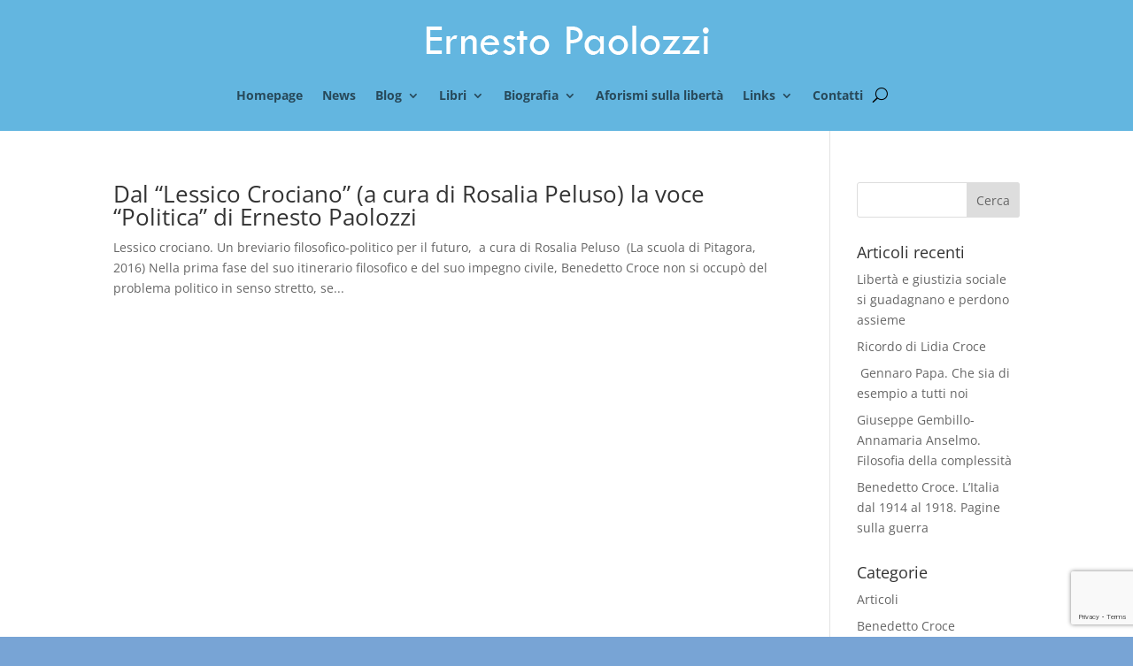

--- FILE ---
content_type: text/html; charset=utf-8
request_url: https://www.google.com/recaptcha/api2/anchor?ar=1&k=6LdQoW4aAAAAAMOziLM5SM-N0oN4zfMY9ROsXDtz&co=aHR0cHM6Ly93d3cuZXJuZXN0b3Bhb2xvenppLml0OjQ0Mw..&hl=en&v=PoyoqOPhxBO7pBk68S4YbpHZ&size=invisible&anchor-ms=20000&execute-ms=30000&cb=4gystp52jr8v
body_size: 48757
content:
<!DOCTYPE HTML><html dir="ltr" lang="en"><head><meta http-equiv="Content-Type" content="text/html; charset=UTF-8">
<meta http-equiv="X-UA-Compatible" content="IE=edge">
<title>reCAPTCHA</title>
<style type="text/css">
/* cyrillic-ext */
@font-face {
  font-family: 'Roboto';
  font-style: normal;
  font-weight: 400;
  font-stretch: 100%;
  src: url(//fonts.gstatic.com/s/roboto/v48/KFO7CnqEu92Fr1ME7kSn66aGLdTylUAMa3GUBHMdazTgWw.woff2) format('woff2');
  unicode-range: U+0460-052F, U+1C80-1C8A, U+20B4, U+2DE0-2DFF, U+A640-A69F, U+FE2E-FE2F;
}
/* cyrillic */
@font-face {
  font-family: 'Roboto';
  font-style: normal;
  font-weight: 400;
  font-stretch: 100%;
  src: url(//fonts.gstatic.com/s/roboto/v48/KFO7CnqEu92Fr1ME7kSn66aGLdTylUAMa3iUBHMdazTgWw.woff2) format('woff2');
  unicode-range: U+0301, U+0400-045F, U+0490-0491, U+04B0-04B1, U+2116;
}
/* greek-ext */
@font-face {
  font-family: 'Roboto';
  font-style: normal;
  font-weight: 400;
  font-stretch: 100%;
  src: url(//fonts.gstatic.com/s/roboto/v48/KFO7CnqEu92Fr1ME7kSn66aGLdTylUAMa3CUBHMdazTgWw.woff2) format('woff2');
  unicode-range: U+1F00-1FFF;
}
/* greek */
@font-face {
  font-family: 'Roboto';
  font-style: normal;
  font-weight: 400;
  font-stretch: 100%;
  src: url(//fonts.gstatic.com/s/roboto/v48/KFO7CnqEu92Fr1ME7kSn66aGLdTylUAMa3-UBHMdazTgWw.woff2) format('woff2');
  unicode-range: U+0370-0377, U+037A-037F, U+0384-038A, U+038C, U+038E-03A1, U+03A3-03FF;
}
/* math */
@font-face {
  font-family: 'Roboto';
  font-style: normal;
  font-weight: 400;
  font-stretch: 100%;
  src: url(//fonts.gstatic.com/s/roboto/v48/KFO7CnqEu92Fr1ME7kSn66aGLdTylUAMawCUBHMdazTgWw.woff2) format('woff2');
  unicode-range: U+0302-0303, U+0305, U+0307-0308, U+0310, U+0312, U+0315, U+031A, U+0326-0327, U+032C, U+032F-0330, U+0332-0333, U+0338, U+033A, U+0346, U+034D, U+0391-03A1, U+03A3-03A9, U+03B1-03C9, U+03D1, U+03D5-03D6, U+03F0-03F1, U+03F4-03F5, U+2016-2017, U+2034-2038, U+203C, U+2040, U+2043, U+2047, U+2050, U+2057, U+205F, U+2070-2071, U+2074-208E, U+2090-209C, U+20D0-20DC, U+20E1, U+20E5-20EF, U+2100-2112, U+2114-2115, U+2117-2121, U+2123-214F, U+2190, U+2192, U+2194-21AE, U+21B0-21E5, U+21F1-21F2, U+21F4-2211, U+2213-2214, U+2216-22FF, U+2308-230B, U+2310, U+2319, U+231C-2321, U+2336-237A, U+237C, U+2395, U+239B-23B7, U+23D0, U+23DC-23E1, U+2474-2475, U+25AF, U+25B3, U+25B7, U+25BD, U+25C1, U+25CA, U+25CC, U+25FB, U+266D-266F, U+27C0-27FF, U+2900-2AFF, U+2B0E-2B11, U+2B30-2B4C, U+2BFE, U+3030, U+FF5B, U+FF5D, U+1D400-1D7FF, U+1EE00-1EEFF;
}
/* symbols */
@font-face {
  font-family: 'Roboto';
  font-style: normal;
  font-weight: 400;
  font-stretch: 100%;
  src: url(//fonts.gstatic.com/s/roboto/v48/KFO7CnqEu92Fr1ME7kSn66aGLdTylUAMaxKUBHMdazTgWw.woff2) format('woff2');
  unicode-range: U+0001-000C, U+000E-001F, U+007F-009F, U+20DD-20E0, U+20E2-20E4, U+2150-218F, U+2190, U+2192, U+2194-2199, U+21AF, U+21E6-21F0, U+21F3, U+2218-2219, U+2299, U+22C4-22C6, U+2300-243F, U+2440-244A, U+2460-24FF, U+25A0-27BF, U+2800-28FF, U+2921-2922, U+2981, U+29BF, U+29EB, U+2B00-2BFF, U+4DC0-4DFF, U+FFF9-FFFB, U+10140-1018E, U+10190-1019C, U+101A0, U+101D0-101FD, U+102E0-102FB, U+10E60-10E7E, U+1D2C0-1D2D3, U+1D2E0-1D37F, U+1F000-1F0FF, U+1F100-1F1AD, U+1F1E6-1F1FF, U+1F30D-1F30F, U+1F315, U+1F31C, U+1F31E, U+1F320-1F32C, U+1F336, U+1F378, U+1F37D, U+1F382, U+1F393-1F39F, U+1F3A7-1F3A8, U+1F3AC-1F3AF, U+1F3C2, U+1F3C4-1F3C6, U+1F3CA-1F3CE, U+1F3D4-1F3E0, U+1F3ED, U+1F3F1-1F3F3, U+1F3F5-1F3F7, U+1F408, U+1F415, U+1F41F, U+1F426, U+1F43F, U+1F441-1F442, U+1F444, U+1F446-1F449, U+1F44C-1F44E, U+1F453, U+1F46A, U+1F47D, U+1F4A3, U+1F4B0, U+1F4B3, U+1F4B9, U+1F4BB, U+1F4BF, U+1F4C8-1F4CB, U+1F4D6, U+1F4DA, U+1F4DF, U+1F4E3-1F4E6, U+1F4EA-1F4ED, U+1F4F7, U+1F4F9-1F4FB, U+1F4FD-1F4FE, U+1F503, U+1F507-1F50B, U+1F50D, U+1F512-1F513, U+1F53E-1F54A, U+1F54F-1F5FA, U+1F610, U+1F650-1F67F, U+1F687, U+1F68D, U+1F691, U+1F694, U+1F698, U+1F6AD, U+1F6B2, U+1F6B9-1F6BA, U+1F6BC, U+1F6C6-1F6CF, U+1F6D3-1F6D7, U+1F6E0-1F6EA, U+1F6F0-1F6F3, U+1F6F7-1F6FC, U+1F700-1F7FF, U+1F800-1F80B, U+1F810-1F847, U+1F850-1F859, U+1F860-1F887, U+1F890-1F8AD, U+1F8B0-1F8BB, U+1F8C0-1F8C1, U+1F900-1F90B, U+1F93B, U+1F946, U+1F984, U+1F996, U+1F9E9, U+1FA00-1FA6F, U+1FA70-1FA7C, U+1FA80-1FA89, U+1FA8F-1FAC6, U+1FACE-1FADC, U+1FADF-1FAE9, U+1FAF0-1FAF8, U+1FB00-1FBFF;
}
/* vietnamese */
@font-face {
  font-family: 'Roboto';
  font-style: normal;
  font-weight: 400;
  font-stretch: 100%;
  src: url(//fonts.gstatic.com/s/roboto/v48/KFO7CnqEu92Fr1ME7kSn66aGLdTylUAMa3OUBHMdazTgWw.woff2) format('woff2');
  unicode-range: U+0102-0103, U+0110-0111, U+0128-0129, U+0168-0169, U+01A0-01A1, U+01AF-01B0, U+0300-0301, U+0303-0304, U+0308-0309, U+0323, U+0329, U+1EA0-1EF9, U+20AB;
}
/* latin-ext */
@font-face {
  font-family: 'Roboto';
  font-style: normal;
  font-weight: 400;
  font-stretch: 100%;
  src: url(//fonts.gstatic.com/s/roboto/v48/KFO7CnqEu92Fr1ME7kSn66aGLdTylUAMa3KUBHMdazTgWw.woff2) format('woff2');
  unicode-range: U+0100-02BA, U+02BD-02C5, U+02C7-02CC, U+02CE-02D7, U+02DD-02FF, U+0304, U+0308, U+0329, U+1D00-1DBF, U+1E00-1E9F, U+1EF2-1EFF, U+2020, U+20A0-20AB, U+20AD-20C0, U+2113, U+2C60-2C7F, U+A720-A7FF;
}
/* latin */
@font-face {
  font-family: 'Roboto';
  font-style: normal;
  font-weight: 400;
  font-stretch: 100%;
  src: url(//fonts.gstatic.com/s/roboto/v48/KFO7CnqEu92Fr1ME7kSn66aGLdTylUAMa3yUBHMdazQ.woff2) format('woff2');
  unicode-range: U+0000-00FF, U+0131, U+0152-0153, U+02BB-02BC, U+02C6, U+02DA, U+02DC, U+0304, U+0308, U+0329, U+2000-206F, U+20AC, U+2122, U+2191, U+2193, U+2212, U+2215, U+FEFF, U+FFFD;
}
/* cyrillic-ext */
@font-face {
  font-family: 'Roboto';
  font-style: normal;
  font-weight: 500;
  font-stretch: 100%;
  src: url(//fonts.gstatic.com/s/roboto/v48/KFO7CnqEu92Fr1ME7kSn66aGLdTylUAMa3GUBHMdazTgWw.woff2) format('woff2');
  unicode-range: U+0460-052F, U+1C80-1C8A, U+20B4, U+2DE0-2DFF, U+A640-A69F, U+FE2E-FE2F;
}
/* cyrillic */
@font-face {
  font-family: 'Roboto';
  font-style: normal;
  font-weight: 500;
  font-stretch: 100%;
  src: url(//fonts.gstatic.com/s/roboto/v48/KFO7CnqEu92Fr1ME7kSn66aGLdTylUAMa3iUBHMdazTgWw.woff2) format('woff2');
  unicode-range: U+0301, U+0400-045F, U+0490-0491, U+04B0-04B1, U+2116;
}
/* greek-ext */
@font-face {
  font-family: 'Roboto';
  font-style: normal;
  font-weight: 500;
  font-stretch: 100%;
  src: url(//fonts.gstatic.com/s/roboto/v48/KFO7CnqEu92Fr1ME7kSn66aGLdTylUAMa3CUBHMdazTgWw.woff2) format('woff2');
  unicode-range: U+1F00-1FFF;
}
/* greek */
@font-face {
  font-family: 'Roboto';
  font-style: normal;
  font-weight: 500;
  font-stretch: 100%;
  src: url(//fonts.gstatic.com/s/roboto/v48/KFO7CnqEu92Fr1ME7kSn66aGLdTylUAMa3-UBHMdazTgWw.woff2) format('woff2');
  unicode-range: U+0370-0377, U+037A-037F, U+0384-038A, U+038C, U+038E-03A1, U+03A3-03FF;
}
/* math */
@font-face {
  font-family: 'Roboto';
  font-style: normal;
  font-weight: 500;
  font-stretch: 100%;
  src: url(//fonts.gstatic.com/s/roboto/v48/KFO7CnqEu92Fr1ME7kSn66aGLdTylUAMawCUBHMdazTgWw.woff2) format('woff2');
  unicode-range: U+0302-0303, U+0305, U+0307-0308, U+0310, U+0312, U+0315, U+031A, U+0326-0327, U+032C, U+032F-0330, U+0332-0333, U+0338, U+033A, U+0346, U+034D, U+0391-03A1, U+03A3-03A9, U+03B1-03C9, U+03D1, U+03D5-03D6, U+03F0-03F1, U+03F4-03F5, U+2016-2017, U+2034-2038, U+203C, U+2040, U+2043, U+2047, U+2050, U+2057, U+205F, U+2070-2071, U+2074-208E, U+2090-209C, U+20D0-20DC, U+20E1, U+20E5-20EF, U+2100-2112, U+2114-2115, U+2117-2121, U+2123-214F, U+2190, U+2192, U+2194-21AE, U+21B0-21E5, U+21F1-21F2, U+21F4-2211, U+2213-2214, U+2216-22FF, U+2308-230B, U+2310, U+2319, U+231C-2321, U+2336-237A, U+237C, U+2395, U+239B-23B7, U+23D0, U+23DC-23E1, U+2474-2475, U+25AF, U+25B3, U+25B7, U+25BD, U+25C1, U+25CA, U+25CC, U+25FB, U+266D-266F, U+27C0-27FF, U+2900-2AFF, U+2B0E-2B11, U+2B30-2B4C, U+2BFE, U+3030, U+FF5B, U+FF5D, U+1D400-1D7FF, U+1EE00-1EEFF;
}
/* symbols */
@font-face {
  font-family: 'Roboto';
  font-style: normal;
  font-weight: 500;
  font-stretch: 100%;
  src: url(//fonts.gstatic.com/s/roboto/v48/KFO7CnqEu92Fr1ME7kSn66aGLdTylUAMaxKUBHMdazTgWw.woff2) format('woff2');
  unicode-range: U+0001-000C, U+000E-001F, U+007F-009F, U+20DD-20E0, U+20E2-20E4, U+2150-218F, U+2190, U+2192, U+2194-2199, U+21AF, U+21E6-21F0, U+21F3, U+2218-2219, U+2299, U+22C4-22C6, U+2300-243F, U+2440-244A, U+2460-24FF, U+25A0-27BF, U+2800-28FF, U+2921-2922, U+2981, U+29BF, U+29EB, U+2B00-2BFF, U+4DC0-4DFF, U+FFF9-FFFB, U+10140-1018E, U+10190-1019C, U+101A0, U+101D0-101FD, U+102E0-102FB, U+10E60-10E7E, U+1D2C0-1D2D3, U+1D2E0-1D37F, U+1F000-1F0FF, U+1F100-1F1AD, U+1F1E6-1F1FF, U+1F30D-1F30F, U+1F315, U+1F31C, U+1F31E, U+1F320-1F32C, U+1F336, U+1F378, U+1F37D, U+1F382, U+1F393-1F39F, U+1F3A7-1F3A8, U+1F3AC-1F3AF, U+1F3C2, U+1F3C4-1F3C6, U+1F3CA-1F3CE, U+1F3D4-1F3E0, U+1F3ED, U+1F3F1-1F3F3, U+1F3F5-1F3F7, U+1F408, U+1F415, U+1F41F, U+1F426, U+1F43F, U+1F441-1F442, U+1F444, U+1F446-1F449, U+1F44C-1F44E, U+1F453, U+1F46A, U+1F47D, U+1F4A3, U+1F4B0, U+1F4B3, U+1F4B9, U+1F4BB, U+1F4BF, U+1F4C8-1F4CB, U+1F4D6, U+1F4DA, U+1F4DF, U+1F4E3-1F4E6, U+1F4EA-1F4ED, U+1F4F7, U+1F4F9-1F4FB, U+1F4FD-1F4FE, U+1F503, U+1F507-1F50B, U+1F50D, U+1F512-1F513, U+1F53E-1F54A, U+1F54F-1F5FA, U+1F610, U+1F650-1F67F, U+1F687, U+1F68D, U+1F691, U+1F694, U+1F698, U+1F6AD, U+1F6B2, U+1F6B9-1F6BA, U+1F6BC, U+1F6C6-1F6CF, U+1F6D3-1F6D7, U+1F6E0-1F6EA, U+1F6F0-1F6F3, U+1F6F7-1F6FC, U+1F700-1F7FF, U+1F800-1F80B, U+1F810-1F847, U+1F850-1F859, U+1F860-1F887, U+1F890-1F8AD, U+1F8B0-1F8BB, U+1F8C0-1F8C1, U+1F900-1F90B, U+1F93B, U+1F946, U+1F984, U+1F996, U+1F9E9, U+1FA00-1FA6F, U+1FA70-1FA7C, U+1FA80-1FA89, U+1FA8F-1FAC6, U+1FACE-1FADC, U+1FADF-1FAE9, U+1FAF0-1FAF8, U+1FB00-1FBFF;
}
/* vietnamese */
@font-face {
  font-family: 'Roboto';
  font-style: normal;
  font-weight: 500;
  font-stretch: 100%;
  src: url(//fonts.gstatic.com/s/roboto/v48/KFO7CnqEu92Fr1ME7kSn66aGLdTylUAMa3OUBHMdazTgWw.woff2) format('woff2');
  unicode-range: U+0102-0103, U+0110-0111, U+0128-0129, U+0168-0169, U+01A0-01A1, U+01AF-01B0, U+0300-0301, U+0303-0304, U+0308-0309, U+0323, U+0329, U+1EA0-1EF9, U+20AB;
}
/* latin-ext */
@font-face {
  font-family: 'Roboto';
  font-style: normal;
  font-weight: 500;
  font-stretch: 100%;
  src: url(//fonts.gstatic.com/s/roboto/v48/KFO7CnqEu92Fr1ME7kSn66aGLdTylUAMa3KUBHMdazTgWw.woff2) format('woff2');
  unicode-range: U+0100-02BA, U+02BD-02C5, U+02C7-02CC, U+02CE-02D7, U+02DD-02FF, U+0304, U+0308, U+0329, U+1D00-1DBF, U+1E00-1E9F, U+1EF2-1EFF, U+2020, U+20A0-20AB, U+20AD-20C0, U+2113, U+2C60-2C7F, U+A720-A7FF;
}
/* latin */
@font-face {
  font-family: 'Roboto';
  font-style: normal;
  font-weight: 500;
  font-stretch: 100%;
  src: url(//fonts.gstatic.com/s/roboto/v48/KFO7CnqEu92Fr1ME7kSn66aGLdTylUAMa3yUBHMdazQ.woff2) format('woff2');
  unicode-range: U+0000-00FF, U+0131, U+0152-0153, U+02BB-02BC, U+02C6, U+02DA, U+02DC, U+0304, U+0308, U+0329, U+2000-206F, U+20AC, U+2122, U+2191, U+2193, U+2212, U+2215, U+FEFF, U+FFFD;
}
/* cyrillic-ext */
@font-face {
  font-family: 'Roboto';
  font-style: normal;
  font-weight: 900;
  font-stretch: 100%;
  src: url(//fonts.gstatic.com/s/roboto/v48/KFO7CnqEu92Fr1ME7kSn66aGLdTylUAMa3GUBHMdazTgWw.woff2) format('woff2');
  unicode-range: U+0460-052F, U+1C80-1C8A, U+20B4, U+2DE0-2DFF, U+A640-A69F, U+FE2E-FE2F;
}
/* cyrillic */
@font-face {
  font-family: 'Roboto';
  font-style: normal;
  font-weight: 900;
  font-stretch: 100%;
  src: url(//fonts.gstatic.com/s/roboto/v48/KFO7CnqEu92Fr1ME7kSn66aGLdTylUAMa3iUBHMdazTgWw.woff2) format('woff2');
  unicode-range: U+0301, U+0400-045F, U+0490-0491, U+04B0-04B1, U+2116;
}
/* greek-ext */
@font-face {
  font-family: 'Roboto';
  font-style: normal;
  font-weight: 900;
  font-stretch: 100%;
  src: url(//fonts.gstatic.com/s/roboto/v48/KFO7CnqEu92Fr1ME7kSn66aGLdTylUAMa3CUBHMdazTgWw.woff2) format('woff2');
  unicode-range: U+1F00-1FFF;
}
/* greek */
@font-face {
  font-family: 'Roboto';
  font-style: normal;
  font-weight: 900;
  font-stretch: 100%;
  src: url(//fonts.gstatic.com/s/roboto/v48/KFO7CnqEu92Fr1ME7kSn66aGLdTylUAMa3-UBHMdazTgWw.woff2) format('woff2');
  unicode-range: U+0370-0377, U+037A-037F, U+0384-038A, U+038C, U+038E-03A1, U+03A3-03FF;
}
/* math */
@font-face {
  font-family: 'Roboto';
  font-style: normal;
  font-weight: 900;
  font-stretch: 100%;
  src: url(//fonts.gstatic.com/s/roboto/v48/KFO7CnqEu92Fr1ME7kSn66aGLdTylUAMawCUBHMdazTgWw.woff2) format('woff2');
  unicode-range: U+0302-0303, U+0305, U+0307-0308, U+0310, U+0312, U+0315, U+031A, U+0326-0327, U+032C, U+032F-0330, U+0332-0333, U+0338, U+033A, U+0346, U+034D, U+0391-03A1, U+03A3-03A9, U+03B1-03C9, U+03D1, U+03D5-03D6, U+03F0-03F1, U+03F4-03F5, U+2016-2017, U+2034-2038, U+203C, U+2040, U+2043, U+2047, U+2050, U+2057, U+205F, U+2070-2071, U+2074-208E, U+2090-209C, U+20D0-20DC, U+20E1, U+20E5-20EF, U+2100-2112, U+2114-2115, U+2117-2121, U+2123-214F, U+2190, U+2192, U+2194-21AE, U+21B0-21E5, U+21F1-21F2, U+21F4-2211, U+2213-2214, U+2216-22FF, U+2308-230B, U+2310, U+2319, U+231C-2321, U+2336-237A, U+237C, U+2395, U+239B-23B7, U+23D0, U+23DC-23E1, U+2474-2475, U+25AF, U+25B3, U+25B7, U+25BD, U+25C1, U+25CA, U+25CC, U+25FB, U+266D-266F, U+27C0-27FF, U+2900-2AFF, U+2B0E-2B11, U+2B30-2B4C, U+2BFE, U+3030, U+FF5B, U+FF5D, U+1D400-1D7FF, U+1EE00-1EEFF;
}
/* symbols */
@font-face {
  font-family: 'Roboto';
  font-style: normal;
  font-weight: 900;
  font-stretch: 100%;
  src: url(//fonts.gstatic.com/s/roboto/v48/KFO7CnqEu92Fr1ME7kSn66aGLdTylUAMaxKUBHMdazTgWw.woff2) format('woff2');
  unicode-range: U+0001-000C, U+000E-001F, U+007F-009F, U+20DD-20E0, U+20E2-20E4, U+2150-218F, U+2190, U+2192, U+2194-2199, U+21AF, U+21E6-21F0, U+21F3, U+2218-2219, U+2299, U+22C4-22C6, U+2300-243F, U+2440-244A, U+2460-24FF, U+25A0-27BF, U+2800-28FF, U+2921-2922, U+2981, U+29BF, U+29EB, U+2B00-2BFF, U+4DC0-4DFF, U+FFF9-FFFB, U+10140-1018E, U+10190-1019C, U+101A0, U+101D0-101FD, U+102E0-102FB, U+10E60-10E7E, U+1D2C0-1D2D3, U+1D2E0-1D37F, U+1F000-1F0FF, U+1F100-1F1AD, U+1F1E6-1F1FF, U+1F30D-1F30F, U+1F315, U+1F31C, U+1F31E, U+1F320-1F32C, U+1F336, U+1F378, U+1F37D, U+1F382, U+1F393-1F39F, U+1F3A7-1F3A8, U+1F3AC-1F3AF, U+1F3C2, U+1F3C4-1F3C6, U+1F3CA-1F3CE, U+1F3D4-1F3E0, U+1F3ED, U+1F3F1-1F3F3, U+1F3F5-1F3F7, U+1F408, U+1F415, U+1F41F, U+1F426, U+1F43F, U+1F441-1F442, U+1F444, U+1F446-1F449, U+1F44C-1F44E, U+1F453, U+1F46A, U+1F47D, U+1F4A3, U+1F4B0, U+1F4B3, U+1F4B9, U+1F4BB, U+1F4BF, U+1F4C8-1F4CB, U+1F4D6, U+1F4DA, U+1F4DF, U+1F4E3-1F4E6, U+1F4EA-1F4ED, U+1F4F7, U+1F4F9-1F4FB, U+1F4FD-1F4FE, U+1F503, U+1F507-1F50B, U+1F50D, U+1F512-1F513, U+1F53E-1F54A, U+1F54F-1F5FA, U+1F610, U+1F650-1F67F, U+1F687, U+1F68D, U+1F691, U+1F694, U+1F698, U+1F6AD, U+1F6B2, U+1F6B9-1F6BA, U+1F6BC, U+1F6C6-1F6CF, U+1F6D3-1F6D7, U+1F6E0-1F6EA, U+1F6F0-1F6F3, U+1F6F7-1F6FC, U+1F700-1F7FF, U+1F800-1F80B, U+1F810-1F847, U+1F850-1F859, U+1F860-1F887, U+1F890-1F8AD, U+1F8B0-1F8BB, U+1F8C0-1F8C1, U+1F900-1F90B, U+1F93B, U+1F946, U+1F984, U+1F996, U+1F9E9, U+1FA00-1FA6F, U+1FA70-1FA7C, U+1FA80-1FA89, U+1FA8F-1FAC6, U+1FACE-1FADC, U+1FADF-1FAE9, U+1FAF0-1FAF8, U+1FB00-1FBFF;
}
/* vietnamese */
@font-face {
  font-family: 'Roboto';
  font-style: normal;
  font-weight: 900;
  font-stretch: 100%;
  src: url(//fonts.gstatic.com/s/roboto/v48/KFO7CnqEu92Fr1ME7kSn66aGLdTylUAMa3OUBHMdazTgWw.woff2) format('woff2');
  unicode-range: U+0102-0103, U+0110-0111, U+0128-0129, U+0168-0169, U+01A0-01A1, U+01AF-01B0, U+0300-0301, U+0303-0304, U+0308-0309, U+0323, U+0329, U+1EA0-1EF9, U+20AB;
}
/* latin-ext */
@font-face {
  font-family: 'Roboto';
  font-style: normal;
  font-weight: 900;
  font-stretch: 100%;
  src: url(//fonts.gstatic.com/s/roboto/v48/KFO7CnqEu92Fr1ME7kSn66aGLdTylUAMa3KUBHMdazTgWw.woff2) format('woff2');
  unicode-range: U+0100-02BA, U+02BD-02C5, U+02C7-02CC, U+02CE-02D7, U+02DD-02FF, U+0304, U+0308, U+0329, U+1D00-1DBF, U+1E00-1E9F, U+1EF2-1EFF, U+2020, U+20A0-20AB, U+20AD-20C0, U+2113, U+2C60-2C7F, U+A720-A7FF;
}
/* latin */
@font-face {
  font-family: 'Roboto';
  font-style: normal;
  font-weight: 900;
  font-stretch: 100%;
  src: url(//fonts.gstatic.com/s/roboto/v48/KFO7CnqEu92Fr1ME7kSn66aGLdTylUAMa3yUBHMdazQ.woff2) format('woff2');
  unicode-range: U+0000-00FF, U+0131, U+0152-0153, U+02BB-02BC, U+02C6, U+02DA, U+02DC, U+0304, U+0308, U+0329, U+2000-206F, U+20AC, U+2122, U+2191, U+2193, U+2212, U+2215, U+FEFF, U+FFFD;
}

</style>
<link rel="stylesheet" type="text/css" href="https://www.gstatic.com/recaptcha/releases/PoyoqOPhxBO7pBk68S4YbpHZ/styles__ltr.css">
<script nonce="iZmZpld-ITHQ7i_vNoBCHg" type="text/javascript">window['__recaptcha_api'] = 'https://www.google.com/recaptcha/api2/';</script>
<script type="text/javascript" src="https://www.gstatic.com/recaptcha/releases/PoyoqOPhxBO7pBk68S4YbpHZ/recaptcha__en.js" nonce="iZmZpld-ITHQ7i_vNoBCHg">
      
    </script></head>
<body><div id="rc-anchor-alert" class="rc-anchor-alert"></div>
<input type="hidden" id="recaptcha-token" value="[base64]">
<script type="text/javascript" nonce="iZmZpld-ITHQ7i_vNoBCHg">
      recaptcha.anchor.Main.init("[\x22ainput\x22,[\x22bgdata\x22,\x22\x22,\[base64]/[base64]/[base64]/[base64]/[base64]/[base64]/KGcoTywyNTMsTy5PKSxVRyhPLEMpKTpnKE8sMjUzLEMpLE8pKSxsKSksTykpfSxieT1mdW5jdGlvbihDLE8sdSxsKXtmb3IobD0odT1SKEMpLDApO08+MDtPLS0pbD1sPDw4fFooQyk7ZyhDLHUsbCl9LFVHPWZ1bmN0aW9uKEMsTyl7Qy5pLmxlbmd0aD4xMDQ/[base64]/[base64]/[base64]/[base64]/[base64]/[base64]/[base64]\\u003d\x22,\[base64]\\u003d\\u003d\x22,\x22G8KUw5twCcKBEcOdYgorw7DCqMKbw6LDhXTDog/[base64]/[base64]/CtirCrT4VTR4wKnzCjsKJS8K1wpdvEcOHacKwUzxoa8OkIDgvwoJsw7k0fcK5dcOEwrjCq0DCvRMKJcKowq3DhBECZMKoM8Omancaw4vDhcOVKVHDp8KJw7EAQDnDuMKYw6VFasKicgXDuE5rwoJIwo3DksOWVcOxwrLCqsKAwr/[base64]/w5RDw5k7QsKbw6DCgWoqw6wGPgPDjsK+w7xqw53DgsKXe8KxWyZJPjtwasOuwp/Ch8KXQQBsw5Afw47DoMOUw4Ezw7jDuSM+w4HCigHCnUXCjMKywrkEwoDCrcOfwr88w7/Dj8OJw5DDo8OqQ8O9OXrDvXQ7wp/ClcKUwo98wrDDiMOPw6IpJy7Dv8O8w6szwrdwwqnCshNHw60Kwo7DmWZjwoZUE0/ChsKEw48gL3wpwq3ClMO0LwgOGcKsw640w7NqcApxRsOnw7QsFXtKGBkbwrtzc8OhwrN+wrcIw5PChsKWw45NNMKGX2/DrsOdwqPCiMK9wp5KPcOBaMOnwpXCtzdWKcKyw6vDusKZwpEpwrfDmGUHZsKJYGc3OcO/[base64]/DsHFgw78ZwrLDlsOWCsOVw6HCvMKjKXbCh8O3HsK3wrQ4woDDhcKmPkvDoUc/w6jDhVAzWMKtSG1zw7HClsOAw6TDpMKeNFzCnhEOB8OFCcKfRMOWw5ZSAHfDnMKCw6rDvsO5wq3Co8K5w503OsKawqHDtMOYXwnCm8KlccOLw5wmwoXDo8K2w65AMsOHdcKRwoo4wp7CmsKKT1TDhcKVw5bDjW4DwqI/WsKEwpEyfy7DhMOJPU58wpDDgENhwq3DsHfCmQjClD3CsD4pwozDn8KDwrfCmsOHwrlqbcOEZ8O1ZcKCCUPCgMKYJwJJwo7DgSBNwo8cLQUlIQgsw5/CjcKAwpLDpcKowrJ6w6APJxEowoF6WwjCicKEw7zDusKWwr3DnC3Dt0t3w7rDoMOJF8ONOivDmXfCmknCg8KKGBkPEjbCmV/CssO2w4dzWXttw7TDs2cDMVjDsmfCgF9RdCPChcKkYcOqSA1Qwr5qDcK/w7A3UFkdR8Osw43CpsKTDSptw6TDosKyNFERTsK7BsOWUSbCkXRywqnDmcKaw4ldKxDDlsKTLsOTFkDCmXjDhMK/aA15RxzCvcK9wpMmwp4AG8KKUMOMwozCm8OpJGcXwqFnUMOwCsKrw5HCgXgCG8KxwoB3JFdcDMOVw4XDn0vDgMOEwr7DocOow6zDu8O7DMKbSSgCeEjDq8KTw74NEcO9w4HCo1jCtMOKw63Cj8KKw4HDlsKzw4XCusKNwrc6w6prwo3CtsKJUWrDkMKzDwhUw7gkIRQ/w5TDj3bClGLDtMOQw6Ibf1LCsAZpw5HCn3zDtMKDeMKrRMKHQS/Cr8KIWV/Dl3AebcKLf8OQw5Edw7ltHiFdwpFNw4wfZsOAKsKKwo1TP8O1w6jChsKtDxh2w5hHw5XDjBZ/[base64]/DrV7DjsK6wqlOw5fDt8Khw7t7LW/CkT/[base64]/ChA7Duj7Dk3zDuBHDk8KNw4cnBxXCh3xEW8OjwqM0w5HDrsKfwpZiw74/JsKfJsKqwoAaIcKWworCkcKPw4FZw5pcw7k0wrR1OsOIw4F6OwrDsFI3w6vCtzHDgMOfw5YvKELDvwtAwrxMwoU9AMOKRsO8wqcCw4hwwqkJw51IIBHDmnfCvHzDqgAswpLDksK3Q8KFw5XCmcK/w6HDgMORwpLCtsKtw5DDtMOYT0pTdVBKwqHCizFid8KEYcOFIcKGwpJKwonCvn5bwrZRwogMwqYzV2QjwosVc3AgOsKYJsO6JXUGw4nDkcOew47DhhFMcsOvehDDvsOfH8K7XErDsMOEwohPGMOHUcOzw7owXMKNecKzw4Agw4hWwrPDksO+woHClS/[base64]/[base64]/HAfCqcOgMsO7CcKawo53Hhl4wpXDsncLN8OiwrbDsMKrwpNow43CvGx/HxwWK8OiAMKBw6UNwrdSYsK+QmZwwovCsGrDq3HChsKyw7LCi8Kuwr0Hw4BsBsORw7zCu8KdelzCsydowqnDjlBdw6I+UcOwd8KvKwYowp55ZcO/[base64]/w4jDqMOWwrpzY8OoTHnCnWPDlRLCjkLDshRawp8IGnAMX8O5wpfDsX3ChRwFw4HDt1/DhsOhKMKfwoNUw5zDgsKPwoIDwr/Cl8Kyw41Fw4lrwojDs8Oiw6rCtQfDswnCrsOTdRzCssKNGcOuwrTDoHvDjMKIw7x2f8K7w4xNDMOGKcKjwqM+FsKkw7zDuMObXBHCln/DoFkvw7cJWU5GCUvDrHHCk8O2Ay9jw6Q+wr5Rw73DhsKQw7cEW8Kjw7xMwqsfwo7CvhTDvXzCssK1w6LDolDCmsOdwp/[base64]/[base64]/Y8OGwpp4Lnd5wpvCvB8VFwh3w7TDm8OIG8O8w4h5w512w5dhwrzDm3s5Jy4JHTV0IlTCpMOuTnMyPhbDjF3DiwbDqsOMYHhsfhMyPsKKw5jDmV9dIwcfw4zCusOoDcOIw7AsRsK9Pn41GVbChMKOTivCrR9DVcKqw5vCucKzNsKuI8OOMiXDmsKFwrzDpBvCrVR/[base64]/Dh8KHw41rw5jCk34GwpgWwpVSWXfDksOiEcOawq/Ch8OGVcKxU8KuEh5gIwNCABR1wrzCo3TCv2EyNCnDgMKiGWPDqMKFfkPCngQEZsKqSk/DocKwwqLDl2xVYMKYS8K2wpgLwoXChcOuRw8ewpbCs8O2wqsHZgfCvMKyw7Zjw4fChcOLAsOpSQJ6wo3Cl8O1w6VewrbCnmnDmz5NW8KFwrIzMlI+AsKjSsOQwpTDssKew7PDvcKsw69vwoPCjsO5H8OzAMOuRCfCgcOnwo1ew6okwrABXSjDoD/CunsrJ8OeLmfCmMKrKcKESHHCm8OBGsOeWUHDg8OhegfDqR7DusO/VMKQFDbCnsK+QHdUXn59UMOiMSdQw4p6QcKrw4oBw47DmFA4wrLChsKkwo/DtcOeN8KDdTgeEhNvWQbDoMO9GX1TSMKVLl3CosK8w7/DrS45w6XClMOSbCkCwpQ8EMKKXcK5ZjTCv8K0wqMoMmXCmMOQL8KQw5Y5wo3DtBzCpzrDtA4Mw4xGwpnCicOQwrgpPW/[base64]/Cry9gwpHCjmvDlAnCimFxw59IYSkAVcK/SMOxPjJFfj92NMOewp/DmhvDj8O1w47DuTTCg8Kkwo5iP1rCscKZVMKrcjVUw5Z6wqzCrMKHwo/CpMOuw71US8Oiw5ZJTMONP3JmYm7CjnnCrBrDr8KJwoLCj8KmwoPCqSJYFMORZBHDicKGwpFxNUrCnkDDm3PDt8KQwoTDjMOfw7EnHhfCtXXCi3t9EMKNwrjDqG/ChH7Ct39FHcOrwrgEcj8EG8KrwoUYw4DCg8KTw4BWwpzCkSw4wrvCiirCkcKXw6p+bUnCgi3Dv3LDohzCusOXw4dJwrPCjnImHcKaYyPDrBdqWSLCnS/Dp8OMw4DCusOpwrzDpA7CgnMcQsOAwq7Cs8O1SsK2w5ZAwqrDncK/wodWwokUw4ROCMKmwrZHVsKGwq40w71CfMOtw5Bnw5nDinN9wpjCvcKHSmjDp35xaBrClsOpPsOIw73CqcOuwrc9OS3DgsOuw43Cu8KIW8KcclzCk1dYwr5/w5HCisKXwpvCtMKReMOgw6F/[base64]/[base64]/w7NCbS7DhMK7woDCtMO0wpXCkMOjwqRkGsKcYk0UwonDiMO1Qz3DrQJVdsO1P3fDg8OMwoAhGsO4wrtNwoPCh8OxOTVuw4DCkcKFZ0I7w5nClw/DtErCssOVCsOUIzAUw5/DvXzDjznDrxd/w6xMBcOBw6jChzNiwrs5w5EhacKowoFwP3nDuR3DscOlw41ifMOOw5FHwrY7wq9Zwq0Jwoxpw5DDjsKyF1bDjkxcw7cuw6PDmF7DiXdZw71Ew754w4EywrjDjQwPS8KacMOfw63CucOqw4F/wo3DosO3w4nDlD01w6ogw4DCthDCmlrDpGPCglTCpcOXw7HDhsOzRXNGwq0jwpDDglbChMKHwr/Djyh/[base64]/ChsKqwpHCgsOpTMO5w4TDmVHCk1PDnHd+w6nDuEzCn8KsGUAuSMOyw57Du38+CBfDnMK9T8K0wqLChDHDmMO1aMKHOzIWTcO3dMKjUXY5HcOZBsKww4LCjsKGwrrCuFV3w6VCw7jDtcOdPsK0cMKKC8KeR8OLd8KTw5HDt2LCq33CsC15K8Knwp/DgMOCwpzCuMKbWsKaw4DDsV1kdT/Cvn3CmAZnWsKdw5PDmivDtCYtGMOzwrw7wr5mARHCoEoSe8K0wofCicOGw65FecK5PcK/w65Yw50+w6vDrsK7wp0PZHbCpsK8wp0sw4AHPcOEIsKcw6zDoQ4ATMOjHMKKw5zCm8ObbAs1w4nDpSjDkSrCtSNOAWouDkXDmcKwEyI1wqfClkfCvUrCvsKSwq7Dt8KELgHDiTfDhx9REV3Cn3DCohzCrMOUHzTDu8KKw77CpnV5w7YCw5/ChDzDhsKVHMOVwovDjMOew7vDqSltw77Cu15gw6HDtcOWwobCmB51wpPCjSzCgcKTLMO/wr/CuUwYwq5gdn/CucKtwqEEwpxdV3RMw4vDk11Mw6NRwqPDkiAhFC1lw5w8wpnCj1MMwrN1w5fDrxLDvcOyD8Kyw6vCjsKOYMOaw4QjYMK6wpc8wqscw7nDusOnLm82wrvCsMOawpgZw4bCuwXDu8K9DSXDoDdHwqXCrMK4w7dZwplqa8KefTwoMkBjDMKpOcOQwphNWhfCucO/[base64]/Ci8KeTsOLw6jCglnDvw4uUcKXCsOPwpfDt2LDrMKZwonChcK6wosSHjfCm8OIB2QkbMO+wrQdw74ew7HCuVgbwqknwpHCkjc3VCMvD3jCiMOdf8KmcgUMw6NKZMOuwpUpcMKMw6USwrXDpyQnb8KvTC0oO8OBZUvCinPDh8K7WwrDrDwZwq12emkbw6/DqAfCqk52LFcKw5vDlTZgwpFXwo9nw5x3LcK0w4HCtXjDrsOyw5zDtsOPw7AXOcOFwpkWw6dqwqNdZsKeDcO/w6zCmcKRwqzDhibCjsKlw5PDg8O4w5wBXSw7w6jDnA7DpsOcZCF+OsKuXTIXw7vDvMKpwoXDoWh4w4Mhw75Kw4XDv8KwKhMfw5TDq8KvacKCw6EdFSbCv8KyHAE9wrFMBMOhw6DDjX/CnxbCgMOaBBDDt8O/[base64]/MBXDjFjDugTDmEfDlH4YTSkTQcKpBA3ChEzCrkfDvcOIw4DDusKgd8KuwrYcYcOODMOlw47Cj2bCjU9HEsKlw6Y/OFFnekw0JMO9fGLDiMO1w7kywocKwoARfB/[base64]/CuXF4w67Cu28Mwo88w5zCoj/DmMKsWTVzwrs2woobXsOsw7BUw4rDmMKAJT0Vf2ssRhgALhTDgsO0KXNGw6/DhcKRw6bDg8OzwpJLw67Cm8Ojw4bDgsO9EEptw7hlKMOPw4jDmiTDs8O5w7AQw5lpPcO/EcKWTEPDosKKwpHDlFE7RwgXw68TUMKYw5LCp8OcekV1w6ZJIMO6WRzDvsKGwrQyBsKhUn/DlMK1FcOAd1Erc8KgKwEhHjVqwoLDisOeF8Ofw41cfCXCt0fCgcK4VyMdwoI5J8OLCQDCrcKeUBhnw6bCgsKHZGdjKsOxwrJvNBVSGcKnTHzCjHnDt2VXdUjCuScIwoZVwoUhbjZKQXPDosOCwrIZbMK2DjxlEsK9UWBJwowxwrnDvzdEeE/[base64]/DpsOnwpfCsFrDqcOwwr95ZcO8wp5YCcOdbGHCrAxYwoclTk/[base64]/[base64]/OMKUwrbDosKpTMKpw7h0w4cXw7RnL8Kqwpg1wqE4dXPCvkHDoMO7asOSw5rDt3/CshV9aHrDuMOiw6XDoMOPw6/Co8O7wq3DlxbCimMEwohRw6vDs8OowprDusOzwpLClVDDjcO5Mg1hb3sDw6DDnwbCk8K5fsO/WcO+w6bCqcK0McK0w7HDgArCmsOdbcOxCxvDpnZAwqVtwoJwSMOvwrjCthEkwpN8FzJqwojClXDDk8K/ccOFw5nDnisCayXDvxhFMkbDumZnw70jMcOawqxpX8KzwqkWwq0cMMK6OcKHw5DDlMKrwrQiDnTDhF/CumcJQ1wnw64swo7Ci8K1w6ozd8O8w5PCqB/[base64]/CncOULMKBw7fDoXvCk8OrwpDDisOVfGUiY8KywpB1wo/[base64]/DjwrDrcOawpQ5w4XDmEjDk8KHEMKYJCsJBMKSVMKqLgzDuGTDqQoUZMKdw4/DlcKPwprCl1HDm8O5w4zDigLCqFJRw7J0w7pIw7k3w4PDo8KYwpXDjsKWwrN/HSEddk3CvMO8w7cTbsKVE30Rw7srw5rDu8Ktwowaw4Znwq/ChMOdw7HCgsO5w6cOCGjCu2fCmBw8w5Yqw51pw7vDiFoWwrwBRcKIUsOcwr7Cky9ReMKGYcOuw4I6w4RXwqUhw4DDokMswoZDCWdiB8OrXMOcwq/DtVQKRMKEGlJRAkp1H1sRwrnCosO1w5VNw6hXZHcOWcKHw4ZHw4hTwqnClwd9w7LCiW81wqzCgDoZHQg6VAV0JhRpw7svdcK6QcOrKRrDu0PCvcKzw7UKbhzDlEhHwqLCv8KBwrrDj8KMwpvDmcOjw6oOw5/CjBrCpMO5ZcOrwoI8w5Zmw6lyI8OGbW3Dnhxow6zCgMO/R3fCugNewpwFGsOkw4HCnRDCjcKsMVnDl8O+QyPDhsOjMFbCogfDpD0uacKAwr8QwqvDlnPCnsKbwpPCp8KeTcO8wrpkwqvDq8OPwoRyw7rCr8KhT8Ojw4wcd8K4Z1A+w6zChsK6wqYsHCTDpmvCgRcyVgtDw4nCv8OCwo/CtMKfCMKqw73DhxMzHMKDw6p8wqTCp8KcHj3CmMKIw77CtSMrw6nCpHcvwqQ3AcO6w70ZPcKabsKiIsOIOsOFw4/DkirCuMOpSl0hPV3DtsO6Z8KnK1EVaR8Kw4Nywqk1dcOGw6IdahRmAsOSW8Oew4LDpynClsOuwovCsSPDlRbDucKdKMKhwoBReMK6WMOwSwjDiMOowrzDhnhjwo/DpcKrfzLDk8KWwonCgQnDs8K2R2MzwolpCcOMwqkQw6PDvjTDpioeX8OPwrIgIcKPPlPCiBJPw7bCgcOTM8KIw73Cig7DlcOJNgzCnx/[base64]/[base64]/CqUXCnsKWwpgWKhfDn8KxNQEawoHChsKtw4HDnktqccKqw7Fyw7scIsODNcOUScOrwpcQOsOjJcKvQ8OJwq3CisKMHxoNdRtMcVhiwqV8w63DgcKQfMKHeAvDocOKPFYSBcOsX8OxwoLCm8OFQkMhw5/CrFLDjmXCoMK9wp3DtyUYw60NCWfCqFrCmsORwoFTA3d7IxPDmHvCmgXChsK2VcKswo3CvygjwobCgcKoT8KSJsOJwotOScOyHmEeKcOdwoUcFCFhHsO4w55VHERIw7vDnX8Ww4LDl8K4F8ORaE/Dh3ohYUzDkgF/[base64]/[base64]/DrVgaZWHCqMKlNcKBJmfDicO/[base64]/Cmw8JWnHChE47AMKQZiQtPUBIfg19FcOnw4TCvMKLw6t1w7kpbcK2G8OdwqtEwprDlsOkNCcfEiTDmMKcw6l8UMO3wrTCq0lXw6HDmRHCj8KpDcKQw7llAREMKCQcwqdpUjfDucKODMOpcMKgSMKkwrHDhcOHKndvETnCgsKdTW/CqFTDrSwgw5prBsOzwpt5w6LCm1Frw6PDhcKdwqlGHcKTwpjCu3vDssK4w6RgKSgXwpDDlMOqwpvCljYqW0k/M2HCg8KlwrDDosOSwqNSw6YVwpXCssO/w5ducHnCkm3DnW5xSwjDvcOiIsOBDnJuwqLCnXItCSzCmsK9w4JFJcO5Ngx7IBtswq5ow5PDuMO2wrjCtxgRw6/DsMOEwp7CtzAwHi9JwpDDum5YwqokEMKleMO3UQhsw6LDq8OoazNrTwfCocORZw/[base64]/CvMKKKcOpIU9NNgDDoMK5IlfDncKZWkDDhMO6esOHwp0Kw6MhC0jDv8KVwr3Cg8KTw5TDusK/w4TCosOywrnCgMOWaMOAQh7DrlPDicOsA8Oiw68hRwwSJG/DlFIPdnPDkDs8wrplenBQccKhwofDjMOWwojCiVDDtVTChHNHaMOrJ8OtwqVwLTzCoQgbwp9RwoHCrT9ew7/CijbCjV0AXgHDmSPDnwhjw5YzZcOpMsKJAWjDosOWwpnCnsKCwqHCk8O/OMK1eMO/wrlnwp/Dp8KSwo07wpzDpsKLFFnDtBctwqHDmRPCl0fDlsKww7kSwoHCvmbCtiVBA8OCw5zCtMO1FiLCvsOXw6YQw7vCrhPCucODNsOdw7LDnsK+wrUZHcKOBMKOw6HDnBbCg8OQwoTCrmzDsTYKf8OEY8KwfcOiw45hwoHCoRp3OMO5w6fCq1c6HcO/wovDuMOtJ8Kcw5rCh8OFw5x1f3pXwogrEcK2w4bCo0EwwrfDsEzCsxzCpcKRw4IINsKPwp5PM0Juw6vDkV08e2oXZ8KpXsOwdA7CkG/[base64]/Di3sIE27ChsOPwoF6IEFnccKWw6LCvsOWUlEgwqnCrcONw7vCqsKTwqgaKsORRsOaw7Mcw7TDpkhWRzoyKMOlYyLCusO3T1ZKw4HCqsKZw45gLTzCrAbCg8OrF8ODagTDjAxmw4FqO2TDkcOYeMK/Ak5bQMKEVkUIwqgWw4HClsKGVArCmSlMw73DrMKQwo5awqbCrcOrw6PDnxjDjCtVwoLCmcOUwroIL1dtw5F+w6YOwqDCi35cKlnCvTTDhgVGGgcXBMOzWnstwp5ofSlNRi3DtmU4w5PDosKGw5gkNSXDv20YwoU0w5/CmSNFQ8K8Yywkwoh6M8Kqw6Qrw47ClH0fw7fDocOiPTbDiSnDhHNUwr41K8KUw6QEw77CpsOrwpTDuyFhOcKPDMONNCXCvA7Dv8KLwrk/Q8O/wrYAZsOQwp1uw7deP8KyX3rDjWnCj8KlbzYcwosoIynDhjBEwobDjsOUecKXH8OBLMKpwpHCnMOnwr9zw6NdeRPDkBFwbGVsw7M9TcKkwp1VwojDsAJEesOpIDtYWcOcwo/[base64]/DksKrK8OMHMOEQsK1wp1AwotUSEnCj8OEJ8OTGTUIZMKsO8Knw4zDv8O2w5FnR3vCjsOlwrxvCcK6w5/DqlnDuxR/wqsNw5w/wrLCl2wZw5jDl3bDmcKfG1IIb0sBw77CmHkxw5FdZiE2VQRTwrAywqPCrhvCogfCjE1KwqI4wpQgw5FVXsK+FEbDjGXDhsK8wowUH0l0w7/ClxQvH8OKc8KnKMOZFWwINMKYCTBTwrwHwottbcKaw73CocKfQMOzw4bCq2NoFnrCn3rDlMO8alPDjMKFQwddfsOswqMGIFnDsHfCkhTDrcKfJlPCssOwwowFEUo2U0HCvzPDisOnKBUUw4YNDHTDu8K5w5AAwogYJMOYw45Cwq/DhMOzwp8rbkV8eknDnsKbIk7CkcKGw7XDucKSw5wSf8ONd28BQz3DjMKIwr5PNiDCm8KQwrUDfhVBw4w7GB/CpAfCphRCw4/CuzPDo8KUR8KQwo4Rw5sxBSU/ejUlw47DiRFDw4vDoB3DlQE/[base64]/DgcKqw5DCsBsHwqPDrmjChsKaw4gdw6LCumrCn0hEVUJUJC/CpcKTwqxPwonDpQjDosOowpgbw6XDuMK4F8K+CcOTOTTDkigPw4/[base64]/DmsKCGsOKbsOcwqHDhsKKwrp3Z3Aow7fDvEp/[base64]/Ci8OZYW89B8KFKcKcHTILRsOJE8OmT8KxN8O2ICQ+W28BRcOdASkdRgLDoFRFw4JcSyluWsO/YWPCpRFzw7Fvw5x1bGtPw6LCv8KsWEJdwrt1woRBw6LDpiPDo3vDusKoJAbClUfCp8OgB8KMw6IIWMKBXgbDlsK8w6LDhUnDliLDskI6w7TCkEjDisO/cMONbhJJJFrCu8KlwqVgw7FCw5Fxw5HDtsO0fcKsbMKIwox9cBYAVMO8EE82wqgnJ04Ew5kcwq11QwQWFgh/wpTDu2LDr1TDo8Ofwpg4w5vCvzzDvMOtY1fDkGx2w63ChhVrODPDr1wSw47CpUY8worDpsKswpDDhVzCgwzCu1JnSiJqw7/[base64]/CvsOqw64zfWLCi8OxScKHMsOWYsOycX7CuwnDrFjDtC4XPDYbfHAjw7EFw4bCiAjDg8Owd24pZnvDl8KuwqANw5laRAvCp8O0wr/DksO6w6/CowjDscOJw4sFwpDDoMOsw4ZHDijDpsOOacKUG8KPQcKnMcKvd8KPXFVCbzjCnVrCkMOFTnzDo8KBw5PCmcONw5DCvBjCrA4Yw6DClhkyAyfDllxnw4jCo1jCiDs+RlHDjjF6D8Kawr85O1zCpMO/[base64]/wrTCjmosNFdnGEQ7w6BjZDhFw7fCgxNVWHzChXrCp8O7wrhOw57Di8OlO8O9wpUOwoHDqwpywq/Dm0fCmyV8w4Bqw7txY8K6TsOuVcOLwopnw5bChUt7wqvDsk9mw4kSw75ZDMORw4QmHsKPMMOuwphzM8KYPmLCuCnCk8OAw7hiBMOjwq7DrlLDnsKBXcOQOMK9wqQFSRcIwqVgwp7CqcO8w4tyw6pyOkddIx7CjsKwbMKlw4/Dq8Ksw7N9w7kVF8KNByTDoMKdw7nDtMOGwqoUacKXXW3DjcKawoXDvl5GE8KmfSTCsXDCnsOiBnhjw6sED8Kowo/[base64]/w73DkDXDg8KyBHvCnsKJWBXDk8OfwpBaJcKVw5LDgVXDu8OUb8KFcsOVw4bDl1nCmMORc8Opw6nCiywKw6QIesO4w4vDjGY+wpwgwoXDnnjDry4ow6rCji3DvTsCHMKAZBTCu1dhIMKKOygQPsKsLsOOYDnChyvDicO9dx9rwrN0w6ISJ8KMwrTCmsKDWyLChcO/w4pfw6gRwqYlBi7CgcKkw70nwqXCtD7Ctz3Cl8OJEcKeHy1kVxF5w4rDvU8Cw4/Dt8OXwp/DkyEWImPCrcKkDcKMw6EdQFpdEMKJDsOWXXpLTCvDpsOpdwNbw5NYw6l5CMKHw4/CsMOPSsOvw4ogY8OowpvCrUbDnhBRO3FyJcOjwqgww5RHOkgqw4TCuFLCtsKmccOJVSTDjcKdwo5ewpQXI8OUdy7DjFzCtcOhw5VuQsKrVVYXw7nCgMOtw5xfw5LDocK9ScOBOTlowohDD3JDwpBdwqbCvl7DiArCkcKAw7rDp8K8a2/Dm8KAdzxRw7bCmWUVwpg4HSsEw4nCg8OrwrXDssOkd8OawpHCr8OBcsOdF8OwL8OZwpgya8Oeb8KiE8OvQEPDqCrDklvDocOoLQHCkMK/flfDjMO7EsOQFMKxMsOBwrbDqh7Dt8OqwrE0HMO+esOAKWUMZcOuw5jClcK/w5g3wprDsCXCtsOhMDfDs8KRVX1Owq3DqcKHwoAawrbCkB7DnsOWwqVkwpzCtMOzdcKjwowMeEpWLn/DpsO2EMKmwpDClk7Dr8Kywq/ChcOowr7DpBEEHS/CsgvCvHMmBwpawpwmVsKGHER1w4DDojXDgFPDgcKbK8KxwoQSdMOzwq3CmkvDiyRZw7bCjcO7WnYMwp7CgnxvZcKIEW7DnMO5HsOmwr0rwrELwpo9w4jDhwbCo8KGwrc9w6bCjsKtw4JLdSjDhhDCo8ObwoByw7fCp3/[base64]/Dk8OLM8KWw7XDgcO+w44kADrDj3bDomNVw4ZIVsOFwqZyF8ODw4ESRMKlM8O3wrcjw4RoXQnCkMKscjTDrSPCoB/ClsKuFMOxwpgvwovDtzpbOiALw450wqo5ccKtfk/CsgFhenTDscK2woBDTcKgdcKawpEAVMOhw45pCGcxwrfDv8K5EFPDsMORwoPDu8KWXx1Uw6Y+FBx1Mz7DsjROblxHw7LDnkg/cH55YcOgwonDscKqwrfDo3hdFgXCscKSKMK2IcOawpHCjBYRw6Y5fwDDswESw5DCnhofwr3DlSzCv8K+S8OHwpxOw7l3wrRBwpdBwoQaw6TClChCF8OdScOGPiDCoG3CkjMrfxAywq8uwpIdw6Vew5lCw43CgsKOV8K6woDCszNSw6U/wo7CniR0wqNEw67Cg8OSEwrCvTtPJMOVwolpw4hPw57Cr0TDt8Kiw7okPUd3wocdw6R5wotwL3ozw4TDhMKqOcOxw4jCsVUAwqdqdg5IwpTCusKQw4pRw6bDvT06w43DgUY6EsOAF8OIwqLCsGdDw7HCtGosXW/DvwIdw7sQw6bDtxlCwrcyaQTCkMKgwp/[base64]/CpygmcFfChTzCjsOlKXwZwpMvwqRkEcOuLlZcw5TDlMKDw4Mtw5TDj3nDs8OjOScoVTIjw609X8KiwrrDlQMJw5/CpSgoXT3DncOdw4/Cj8O0wqAywo7DhiV/[base64]/DqmF6wqrDmDLDmW7CmUvDrsObwpdkw57CtQ3DoAlCwrMAw5jDpcOkwrEFaE3DpsKDdDlQRn5UwpU0P2/[base64]/DrwDCiMK5JsKWZMO1wrcAwq9WCsOTwqtQGMOrwpoAw7jDgiLDkHVxazvDpBs4A8KZwpnDmsOlfxnCrVxPwqM9w5M/wo3Cnw5Ua3PDp8KSwq0/wrvDmcKFwoFmCX5Hwo/Dn8OPwpjDrsKGwogXR8KFw7XDk8K3U8OXAsOsKUZwDcOfw5TCpScbwrXDlwUAw6t3wpHDpilwMMK0DMK7HMOrdMKOwoYDVsKGWQ3Dm8OTacKNw5M/LXPDsMKDwrjDpC/DoCs5fFovRFcXw4zDkR/DmkvDvMOXdjfDjA/[base64]/CmwHDusOUKhQYdMOHAWQ9aWTDvmBuEC/CimdwA8Oqwos+BToMRzDDusKDD0lywqvDmgjDgsKGw5cTBjTDvsOXOC/DoBwfSMK0HHMSw6PDrXHDqsKew6d4w4U3AsOJci/Ct8KTwolDAFnDj8KmNxLDhsK0dMOnwozCqhI8w4vCjntAw6EwGsKwAE7CpBPDiz/CvsORL8Oswqp7U8OBMsOvOMO0EcKfaH7CtGdResKhP8K4dQ8owrzDosO9wp0RIcOlSjrDkMKMw77CsXYwdMO6wohuwo4Ew4LCnGtaMsOnwqpiPMOswrBVWUERw7XDl8KpSMKww5bDucOHAsKgAl3Dn8KHwrtSw4bDmcKkwr/[base64]/CscKGwqPDmMK2NmDDgsKBw4g8wpDDh8KGw47DtBRrMy8gw51Ww60KBxHCljoTw67CpcOtSWkiR8Kiw7vCi1k8w6d0f8Kzw4kUGSTDr0bDisO+F8KAaR5VEsKnwrt2wp3Ckxw3OXI2E31XwqTDuGUbw7tuwpxnEx/CrMKLwoXCrVoRZcKtCcKcwqo3Y2RBwrEREcKxJsK7byoSDC/DtMK3w7nCqsKdc8Oiw5LCsSxnwp3Dm8KaYMK8wr5twpnDrTM0wrjCjcOEfsO4MMKUwpPDtMKrQsOqw7Rhw4nDtsKFTRIaw7DCuWJww6RwLGRewqbCrnbCp3rDs8KIYkDDgcKBb2M2JHkKw7JaDRQ9csOGdg55AFQwCRF/O8OGOcO+D8KeKcK7wr02RcOTI8OrUXjDjsORWDrCmDbCnsOXUsOwXUt6Q8KqTC3CkcO8SMOQw7RQfsOaREbCnnwWW8K0w6DDtV/DscO5DAgqAg/CixF5w5A5W8KTw6/Dmh0mwpAGwpvDjgLCuHjChkTDtMKkw5xRH8KLFcKnw5hcwrfDjTTDtsK/w7XDtcKNCMK+UMOqBSsrwpbCsSLCpjPDvV46w6EEw6fDgcOTw4ABF8KpZ8KIw77Cv8O5JcKpwrbCuQbDtlPCimLDmGx0woJ/ZcKCwq44U0txw6fCtll8AjHDuC3DqMOBaUJNw7/[base64]/Cr0PDusOPBcO0YB/[base64]/[base64]/CqMO/wo8ISG5gw4nCtX8QWwPCm1k9DMKqVHV/w5PClQXCp1Uiw6l3wqhIQzPDicK9FVkUVRpdw7vDvDxwwo3DtMKnXyHCp8KXw7HDjH7CkGHCkcKMwr3ClcKIw58JbMOjwp/CqkTCs0HCkX7Ctyp+wpdzw7TDrRbDlzwVAMKAeMKswopgw4VAGi3CpxBowqFTAsKkNChjw6Y8wrNawo9lw7DDgcO6w5jDmsKVwqUhw5VOw4TDlMKaRTzCq8OVMMOpwq9oUcKpfD4bw7Nww5fCj8KsCw1hwq43w4LClU9MwqMIHywCLcKqHS/CssK7wqfCrkDDlRkmdG0II8K2QcO+wrHDqQdwUnHCjsK/[base64]/Cv0lsSVTCqHB+FcKQw7PCssOpwqDCmB/DtzQ4TGwqI3JNcHzDrGnDisKqwrLCicKeCMO4wqrDicKfZm/Dvn3Dj3zDvcORPcOnwqTDlMK7w4jDjMOiG39jwoVSwpXDs3xVwp7DpsOww6M2wrxKwrDCgsKtfybDvXzCo8Ocwo0Gw54YI8Kjw6bCiHfDn8Oxw5LDuMKrQTTDssOew77DoyTCgsKgDU/DkS5aw73CgcO8woAlMsKnw6DCgUhow7Rnw5/CpcOBLsOqHy/[base64]/DhcOlC8Oyw5JTw58mwqHDpTpTWV3DuWXCvCBVPsO6a8KlcMOeLcKQJcKhwrQzw5nDmzXCo8OmQMOWwqXChXLCiMK9w5kOY2gdw4crwqLCuA3CsyLDrjk5UsOCEcOMw5RRAsKhwqBGSlHDoFBowrfDpTrDnn5xTRfDmsO7D8O+PcOmw5Adw4QFdcOaNWl/wr3DpcOww4PCmsKIOUYDAsKjQMKXw7rDjcOgK8KwG8KgwqhIfMOAX8OXQsO5AMOUZsOMwqTCtgRKwqxmN8KedXMkH8OUwobDgyrCsCx/[base64]/CjMKEA3YvED93a8OiEcOiw7XCm0HCsjQlwqjCpsKAw7PDlDvDln/DgjvCrHnCgVsHw6IawotXw5Zfwr7DiCkOw6Zfw5LDp8OlaMKNw7EvVMKww4nDo3vCm3h+SEpYLsOGehLCpsKmw4xLfC/Ci8OAG8OwPUxXwotEcitiPi0Dwql7eX8ww4Bww6xbQsOiwolnYsKIwpTClFNLesKzwqTCvsOMccOxW8OWXXzDn8KkwpMCw4V1wqJSB8OEw5xgw5XCjcKCFMKBE1rCoMO0wrDDpsKDS8OlOsOBw6Y5wrc3alwSwr/DisO7wp7CtzvDoMOcw6Bew6XDlXLCpDZQOMKPwoXDuCQVBz3CklEVR8KdGMKIP8OEP3DDsixqwozCnsKhEmrDuzc/QMOgecKfwqVGEk7Dog8XwpzDnGQHwr3DsAsKW8K4SsOiPVDCucOtwq3DlCrDmTcHJsOqw4HDucOODHLCpMKVOsODw4wmeUDDs0gsworDgVUTw4BLwodHw6XCmcKhwqTCrywEwoDDkw8MBMKJDDs/ecOdKFN5wqMGw600DRbDklPCg8OVwoJgw7vDkcKOw5Jcwqthw4JuwrvCtMOdVsOJMDhpCwnChMKPwqsLwqHDicKFwqgLTx5MRmoew54JcMO9w7MMQsOMbDV4wp/CuMO6w7HCuFR2w6IPw4HCkEvDi2B9ccKiw7nCjcKnwrNpEzrDtDXDvsKtwppiwq8Gw6huwp4Ewr4FQyPCpxlKfjMoMcKPQn/DsMOqJ1HCqVwVOm9nw4ACwpLCiiEYwrQZHyXDqQpuw7bDsA5Iw6/Dm2HDkCw+DMOCw4zDmiYQwpTDtFlDw7ZYEcOAFsKiccKwWcOcC8KIfDl5w5hyw7rDo1g8GhwgwqbCqsKVbipBwpnCvW1HwpUaw5/[base64]/FlHCvRTCmW9Ewo5fGMKzw73Do8K3OsK/dVrDiMOhRsOKPcKAGkjDrsOUw6fCoiTDqAp/w5YlZMKzwpgBw6/ClcOaKh/CgsOmwqckHyd3wrYQdwhIw6hfTsOcwrjDl8OcPEs5NirDgsOEw6nCk3PCr8OubcK1NE/DlcKuL2DCqAkIFSBxFcKRw6jCjMOzwpbCoWwaDcKqeEjCk0VTwpBXwqHDj8KjCjQvIsKZMcKpVUzCu27DhsOcfSVXaXltw5fDpUzDk2DCnRjDpsOmMcKiEcKOwrXCocO4GipmwojCscO8Fz9Jw4TDoMOqwpvDm8O1YMO/[base64]/DscOUwoLDmMK/M8O9f2Bww7HCuzokMMKvwpYWwpJVw45QFzk/TsKTw558OmlMw5FTw4LDplszYMOKXhdOEGjCghnDjD9Yw6lBw6rCq8OfZcKYB0dSUcK7J8K9wphewqhhJ0DDr3hhYsKZaE/DnxDDlsOqwrZoR8KyTMKZw59IwpZPw5HDoTcFw5EWwrBRb8OeKR8BwpPCn8K1DhbDlMK5w7opwrh2wqwwd3vDtXnDvzfDqw4lISt1U8KbBMKow6tID0PDl8Ktw4DCi8KGHHrDrzPClcOAJMOSICDDnMK5wpIAwrhnwo7DoC5Uwq/CqRTDoMKOwo5wRwBrw5g+wqXDksOOfjDDhjLCqMOvXsODUnJbwqnDoR/[base64]/N17Du8KRw5Efw6jDs03DtnUVwpbDln0Ywo/CmsO7eMK4wo3DjcKyCDYYwrvCl00jGMO/[base64]/CgsO7wqIbPsOGw5bDg3QrwrvCo8Ouw7zDuEhOA8OWwpQMFzBWFsO+wp/DkMKMw69fSTUpw4waw5PClR7Csx9yXcKyw7bCtybCqMKXI8OaYsO2woVEw688QGQRwoPCi2PCgcKDNsKKw6Ajw5VzIcKRw78lwr7Cji4GMAMHV2lZw4V8fMK+w4Fgw7fDv8OEw604w53CvErCk8KdwpvDoT/[base64]/G8KIKsKQfmYfwq8Qwq93w6hgw7Rbw4XDkSc/dFAROMKmw5hKH8OSwqfDpcOfPcKDwrXDoVtIKcOpb8O/d1LClGBYwpNGw7jCnSBOUD1cw5fDvVADwrIxO8OrPsKgMX8VLRBIwrzCq1xbwrPCt2vDrGXCv8KGTHnDhHNABsODw4Fww4gkIsO9CFUqY8OZVMOXw4N/w5krOCBHW8O8w73CkcOBB8KafB/CqMKkCcOGw4c\\u003d\x22],null,[\x22conf\x22,null,\x226LdQoW4aAAAAAMOziLM5SM-N0oN4zfMY9ROsXDtz\x22,0,null,null,null,1,[21,125,63,73,95,87,41,43,42,83,102,105,109,121],[1017145,391],0,null,null,null,null,0,null,0,null,700,1,null,0,\[base64]/76lBhmnigkZhAoZnOKMAhnM8xEZ\x22,0,1,null,null,1,null,0,0,null,null,null,0],\x22https://www.ernestopaolozzi.it:443\x22,null,[3,1,1],null,null,null,1,3600,[\x22https://www.google.com/intl/en/policies/privacy/\x22,\x22https://www.google.com/intl/en/policies/terms/\x22],\x22ID0W/MU4wZqquRksIfEWZBUFiMzJFOyHeNgb52cs6GY\\u003d\x22,1,0,null,1,1769113023558,0,0,[225,41,158,193,18],null,[38,16,35],\x22RC-aHlnAnCDFYdkKA\x22,null,null,null,null,null,\x220dAFcWeA4rifPvRGkuKMUBAl9onCvFYOWLrn92ejNBiJ_IpUXg_gd6EBnXL40BWLiouVMc9Qxb3y50_QhPUKIKFVyOCRRKVBkL0A\x22,1769195823479]");
    </script></body></html>